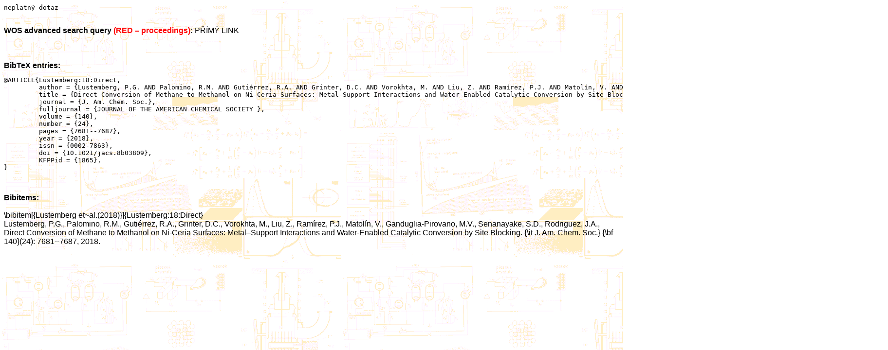

--- FILE ---
content_type: text/html; charset=UTF-8
request_url: https://physics.mff.cuni.cz/kfpp/php/journal-bibtex.php?clanek=1865
body_size: 2484
content:
<html><head><meta http-equiv="Content-Type" content="text/html; charset=utf-8">
<link href="../sty/publ.css" rel="stylesheet" type="text/css"></head>
<body background="../img/bgr.gif"><pre>
neplatný dotaz</pre><br><b>WOS advanced search query <font color="red">(RED – proceedings)</font>:</b> <a href="http://apps.webofknowledge.com/WOS_AdvancedSearch_input.do;?product=WOS&search_mode=AdvancedSearch&SID=D2vUwJZyPAFyLcRXA3I&input_invalid_notice=Search+Error%3A+Please+enter+a+search+term.&input_invalid_notice_limits=+%3Cbr%2F%3ENote%3A+Fields+displayed+in+scrolling+boxes+must+be+combined+with+at+least+one+other+search+field.&action=search&replaceSetId=&goToPageLoc=SearchHistoryTableBanner&value%28input1%29=&value%28searchOp%29=search&value%28select2%29=LA&value%28input2%29=&value%28select3%29=DT&value%28input3%29=&value%28limitCount%29=14&limitStatus=collapsed&ss_lemmatization=On&ss_spellchecking=Suggest&SinceLastVisit_UTC=&SinceLastVisit_DATE=&period=Range+Selection&range=ALL&startYear=1945&endYear=2018&editions=SCI&editions=SSCI&editions=AHCI&editions=ISTP&editions=ISSHP&editions=ESCI&editions=CCR&editions=IC&update_back2search_link_param=yes&ss_query_language=&rs_sort_by=PY.D%3BLD.D%3BSO.A%3BVL.D%3BPG.A%3BAU.A" target="_blank">PŘÍMÝ LINK</a><br><br><br><br><b>BibTeX entries:</b><br><pre>
@ARTICLE{Lustemberg:18:Direct,
	 author = {Lustemberg, P.G. AND Palomino, R.M. AND Gutiérrez, R.A. AND Grinter, D.C. AND Vorokhta, M. AND Liu, Z. AND Ramírez, P.J. AND Matolín, V. AND Ganduglia-Pirovano, M.V. AND Senanayake, S.D. AND Rodriguez, J.A.},
	 title = {Direct Conversion of Methane to Methanol on Ni-Ceria Surfaces: Metal–Support Interactions and Water-Enabled Catalytic Conversion by Site Blocking},
	 journal = {J. Am. Chem. Soc.},
	 fulljournal = {JOURNAL OF THE AMERICAN CHEMICAL SOCIETY },
	 volume = {140},
	 number = {24},
	 pages = {7681--7687},
	 year = {2018},
	 issn = {0002-7863},
	 doi = {10.1021/jacs.8b03809},
	 KFPPid = {1865},
}

</pre><br><b>Bibitems:</b><br><br>\bibitem[{Lustemberg et~al.(2018)}]{Lustemberg:18:Direct}<br>Lustemberg, P.G., Palomino, R.M., Gutiérrez, R.A., Grinter, D.C., Vorokhta, M., Liu, Z., Ramírez, P.J., Matolín, V., Ganduglia-Pirovano, M.V., Senanayake, S.D., Rodriguez, J.A., Direct Conversion of Methane to Methanol on Ni-Ceria Surfaces: Metal–Support Interactions and Water-Enabled Catalytic Conversion by Site Blocking. {\it J. Am. Chem. Soc.} {\bf 140}(24): 7681--7687, 2018.</body></html>


--- FILE ---
content_type: text/css
request_url: https://physics.mff.cuni.cz/kfpp/sty/publ.css
body_size: 1686
content:
/*
 * publ.css
 *
 * Relevantn� pro v�stup skript�: publ-autor.php, publ-spolu.php, publ-kdy.php.
 *
 * Vytvo�eno: 25. 9. 2002.
 *
 * Styl pro str�nku obsahuj�c� seznam publikac�, p��padn� rozd�len� do n�kolika podskupin.
 *
 * �daje o ka�d� publikaci jsou v jednom odstavci; Jako element B je seznam autor�,
 * jako element I je n�zev publikace.
 */

body {
    color: #000000;
    background-color: #FFFFFF;
    font-family: sans-serif;
}

a {
    text-decoration: none;
    color: #000000;
}

a:hover {
    color: #8080FF;
}

img {
    border-width: 0
}

h1.kevf {                             /* Nadpis: KEVF */
    text-align: left;
    font-family: "Times New Roman", serif;
    font-size: x-large;
    font-weight: bold;
    text-shadow: 3px 3px 6px #A0A0A0; /* Podle dokumentace k CSS2, ale nefunguje... */
}

h1.name {                             /* Nadpis: jm�no kohosi */
    text-align: left;
    font-family: "Times New Roman", serif;
    font-size: large;
    font-weight: bold;
}

h2 {
    font-size: x-small;
    font-weight: bold;
    text-decoration: none;
    text-align: left;
}

h3 {                                  /* Nadpisy podsekc� (rok nebo typ) */
    text-align: left;
    font-size: x-small;
    font-weight: bold;
    text-decoration: underline;
}

p {
    font-size: x-small;
}

p.menu {                              /* Li�ti�ka s menu naho�e na str�nce. */
    font-size: x-small;
    font-variant: small-caps;
    text-align: right;
}

span.name {                           /* Jm�na lid� z katedry (mezi autory) */
}

b {                                   /* Seznam autor� */
}

i {                                   /* N�zev */
}

/* Konec souboru. */
